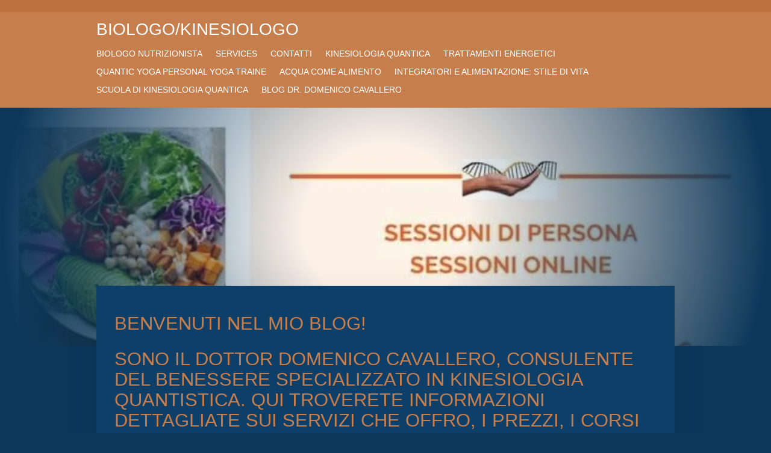

--- FILE ---
content_type: text/html; charset=UTF-8
request_url: https://www.domenicocavallero.it/blog-dr-domenico-cavallero
body_size: 9594
content:
<!DOCTYPE html>
<html lang="it">
    <head>
        <meta http-equiv="Content-Type" content="text/html; charset=utf-8">
        <meta name="viewport" content="width=device-width, initial-scale=1.0, maximum-scale=5.0">
        <meta http-equiv="X-UA-Compatible" content="IE=edge">
        <link rel="canonical" href="https://www.domenicocavallero.it/blog-dr-domenico-cavallero">
        <link rel="sitemap" type="application/xml" href="https://www.domenicocavallero.it/sitemap.xml">
        <meta property="og:title" content="BLOG dr. Domenico Cavallero | Biologo/Kinesiologo">
        <meta property="og:url" content="https://www.domenicocavallero.it/blog-dr-domenico-cavallero">
        <base href="https://www.domenicocavallero.it/">
        <meta name="description" property="og:description" content="">
                <script nonce="a4ae8acabe08fd60f5b2483604366f71">
            
            window.JOUWWEB = window.JOUWWEB || {};
            window.JOUWWEB.application = window.JOUWWEB.application || {};
            window.JOUWWEB.application = {"backends":[{"domain":"jouwweb.nl","freeDomain":"jouwweb.site"},{"domain":"webador.com","freeDomain":"webadorsite.com"},{"domain":"webador.de","freeDomain":"webadorsite.com"},{"domain":"webador.fr","freeDomain":"webadorsite.com"},{"domain":"webador.es","freeDomain":"webadorsite.com"},{"domain":"webador.it","freeDomain":"webadorsite.com"},{"domain":"jouwweb.be","freeDomain":"jouwweb.site"},{"domain":"webador.ie","freeDomain":"webadorsite.com"},{"domain":"webador.co.uk","freeDomain":"webadorsite.com"},{"domain":"webador.at","freeDomain":"webadorsite.com"},{"domain":"webador.be","freeDomain":"webadorsite.com"},{"domain":"webador.ch","freeDomain":"webadorsite.com"},{"domain":"webador.ch","freeDomain":"webadorsite.com"},{"domain":"webador.mx","freeDomain":"webadorsite.com"},{"domain":"webador.com","freeDomain":"webadorsite.com"},{"domain":"webador.dk","freeDomain":"webadorsite.com"},{"domain":"webador.se","freeDomain":"webadorsite.com"},{"domain":"webador.no","freeDomain":"webadorsite.com"},{"domain":"webador.fi","freeDomain":"webadorsite.com"},{"domain":"webador.ca","freeDomain":"webadorsite.com"},{"domain":"webador.ca","freeDomain":"webadorsite.com"},{"domain":"webador.pl","freeDomain":"webadorsite.com"},{"domain":"webador.com.au","freeDomain":"webadorsite.com"},{"domain":"webador.nz","freeDomain":"webadorsite.com"}],"editorLocale":"it-IT","editorTimezone":"Europe\/Rome","editorLanguage":"it","analytics4TrackingId":"G-E6PZPGE4QM","analyticsDimensions":[],"backendDomain":"www.webador.it","backendShortDomain":"webador.it","backendKey":"webador-it","freeWebsiteDomain":"webadorsite.com","noSsl":false,"build":{"reference":"634afd3"},"linkHostnames":["www.jouwweb.nl","www.webador.com","www.webador.de","www.webador.fr","www.webador.es","www.webador.it","www.jouwweb.be","www.webador.ie","www.webador.co.uk","www.webador.at","www.webador.be","www.webador.ch","fr.webador.ch","www.webador.mx","es.webador.com","www.webador.dk","www.webador.se","www.webador.no","www.webador.fi","www.webador.ca","fr.webador.ca","www.webador.pl","www.webador.com.au","www.webador.nz"],"assetsUrl":"https:\/\/assets.jwwb.nl","loginUrl":"https:\/\/www.webador.it\/login","publishUrl":"https:\/\/www.webador.it\/v2\/website\/4343122\/publish-proxy","adminUserOrIp":false,"pricing":{"plans":{"lite":{"amount":"700","currency":"EUR"},"pro":{"amount":"1200","currency":"EUR"},"business":{"amount":"2400","currency":"EUR"}},"yearlyDiscount":{"price":{"amount":"600","currency":"EUR"},"ratio":0.05,"percent":"5%","discountPrice":{"amount":"600","currency":"EUR"},"termPricePerMonth":{"amount":"1050","currency":"EUR"},"termPricePerYear":{"amount":"12000","currency":"EUR"}}},"hcUrl":{"add-product-variants":"https:\/\/help.webador.com\/hc\/it\/articles\/29426751649809","basic-vs-advanced-shipping":"https:\/\/help.webador.com\/hc\/it\/articles\/29426731685777","html-in-head":"https:\/\/help.webador.com\/hc\/it\/articles\/29426689990033","link-domain-name":"https:\/\/help.webador.com\/hc\/it\/articles\/29426688803345","optimize-for-mobile":"https:\/\/help.webador.com\/hc\/it\/articles\/29426707033617","seo":"https:\/\/help.webador.com\/hc\/it\/categories\/29387178511377","transfer-domain-name":"https:\/\/help.webador.com\/hc\/it\/articles\/29426715688209","website-not-secure":"https:\/\/help.webador.com\/hc\/it\/articles\/29426706659729"}};
            window.JOUWWEB.brand = {"type":"webador","name":"Webador","domain":"Webador.it","supportEmail":"assistenza@webador.it"};
                    
                window.JOUWWEB = window.JOUWWEB || {};
                window.JOUWWEB.websiteRendering = {"locale":"it-IT","timezone":"Europe\/Rome","routes":{"api\/upload\/product-field":"\/_api\/upload\/product-field","checkout\/cart":"\/cart","payment":"\/complete-order\/:publicOrderId","payment\/forward":"\/complete-order\/:publicOrderId\/forward","public-order":"\/order\/:publicOrderId","checkout\/authorize":"\/cart\/authorize\/:gateway","wishlist":"\/wishlist"}};
                                                    window.JOUWWEB.website = {"id":4343122,"locale":"it-IT","enabled":true,"title":"Biologo\/Kinesiologo","hasTitle":true,"roleOfLoggedInUser":null,"ownerLocale":"it-IT","plan":"pro","freeWebsiteDomain":"webadorsite.com","backendKey":"webador-it","currency":"EUR","defaultLocale":"it-IT","url":"https:\/\/www.domenicocavallero.it\/","homepageSegmentId":17955847,"category":"website","isOffline":false,"isPublished":true,"locales":["it-IT"],"allowed":{"ads":false,"credits":true,"externalLinks":true,"slideshow":true,"customDefaultSlideshow":true,"hostedAlbums":true,"moderators":true,"mailboxQuota":1,"statisticsVisitors":true,"statisticsDetailed":true,"statisticsMonths":1,"favicon":true,"password":true,"freeDomains":1,"freeMailAccounts":1,"canUseLanguages":false,"fileUpload":true,"legacyFontSize":false,"webshop":true,"products":10,"imageText":false,"search":true,"audioUpload":true,"videoUpload":0,"allowDangerousForms":false,"allowHtmlCode":true,"mobileBar":true,"sidebar":false,"poll":false,"allowCustomForms":true,"allowBusinessListing":true,"allowCustomAnalytics":true,"allowAccountingLink":true,"digitalProducts":false,"sitemapElement":false},"mobileBar":{"enabled":false,"theme":"accent","email":{"active":true},"location":{"active":true},"phone":{"active":true},"whatsapp":{"active":false},"social":{"active":false,"network":"facebook"}},"webshop":{"enabled":false,"currency":"EUR","taxEnabled":false,"taxInclusive":true,"vatDisclaimerVisible":false,"orderNotice":null,"orderConfirmation":null,"freeShipping":false,"freeShippingAmount":"0.00","shippingDisclaimerVisible":false,"pickupAllowed":false,"couponAllowed":false,"detailsPageAvailable":true,"socialMediaVisible":false,"termsPage":null,"termsPageUrl":null,"extraTerms":null,"pricingVisible":true,"orderButtonVisible":true,"shippingAdvanced":false,"shippingAdvancedBackEnd":false,"soldOutVisible":true,"backInStockNotificationEnabled":true,"canAddProducts":true,"nextOrderNumber":1,"allowedServicePoints":[],"sendcloudConfigured":false,"sendcloudFallbackPublicKey":"a3d50033a59b4a598f1d7ce7e72aafdf","taxExemptionAllowed":true,"invoiceComment":null,"emptyCartVisible":true,"minimumOrderPrice":null,"productNumbersEnabled":false,"wishlistEnabled":true,"hideTaxOnCart":false},"isTreatedAsWebshop":false};                            window.JOUWWEB.cart = {"products":[],"coupon":null,"shippingCountryCode":null,"shippingChoice":null,"breakdown":[]};                            window.JOUWWEB.scripts = ["website-rendering\/slideshow"];                        window.parent.JOUWWEB.colorPalette = window.JOUWWEB.colorPalette;
        </script>
                <title>BLOG dr. Domenico Cavallero | Biologo/Kinesiologo</title>
                                                                            <meta property="og:image" content="https&#x3A;&#x2F;&#x2F;primary.jwwb.nl&#x2F;unsplash&#x2F;UNRW1dD2xjI.jpg&#x3F;enable-io&#x3D;true&amp;enable&#x3D;upscale&amp;fit&#x3D;bounds&amp;width&#x3D;1200">
                    <meta property="og:image" content="https&#x3A;&#x2F;&#x2F;primary.jwwb.nl&#x2F;unsplash&#x2F;jPaONHz50BQ.jpg&#x3F;enable-io&#x3D;true&amp;enable&#x3D;upscale&amp;fit&#x3D;bounds&amp;width&#x3D;1200">
                    <meta property="og:image" content="https&#x3A;&#x2F;&#x2F;primary.jwwb.nl&#x2F;unsplash&#x2F;UNRW1dD2xjI.jpg&#x3F;enable-io&#x3D;true&amp;enable&#x3D;upscale&amp;fit&#x3D;bounds&amp;width&#x3D;1200">
                    <meta property="og:image" content="https&#x3A;&#x2F;&#x2F;primary.jwwb.nl&#x2F;public&#x2F;m&#x2F;v&#x2F;s&#x2F;temp-ybzlokdiubuwbskmwpav&#x2F;10344926_10152423541309084_978065589_n-high.jpg">
                    <meta property="og:image" content="https&#x3A;&#x2F;&#x2F;primary.jwwb.nl&#x2F;unsplash&#x2F;jzBb6aRuFzw.jpg&#x3F;enable-io&#x3D;true&amp;enable&#x3D;upscale&amp;fit&#x3D;bounds&amp;width&#x3D;1200">
                    <meta property="og:image" content="https&#x3A;&#x2F;&#x2F;primary.jwwb.nl&#x2F;public&#x2F;m&#x2F;v&#x2F;s&#x2F;temp-ybzlokdiubuwbskmwpav&#x2F;md1qdh&#x2F;tabella_acido_basico1-1.jpg">
                    <meta property="og:image" content="https&#x3A;&#x2F;&#x2F;primary.jwwb.nl&#x2F;public&#x2F;m&#x2F;v&#x2F;s&#x2F;temp-ybzlokdiubuwbskmwpav&#x2F;20240719_223318-high.jpg&#x3F;enable-io&#x3D;true&amp;enable&#x3D;upscale&amp;fit&#x3D;bounds&amp;width&#x3D;1200">
                    <meta property="og:image" content="https&#x3A;&#x2F;&#x2F;primary.jwwb.nl&#x2F;public&#x2F;m&#x2F;v&#x2F;s&#x2F;temp-ybzlokdiubuwbskmwpav&#x2F;20240930_183439-high.jpg&#x3F;enable-io&#x3D;true&amp;enable&#x3D;upscale&amp;fit&#x3D;bounds&amp;width&#x3D;1200">
                                    <meta name="twitter:card" content="summary_large_image">
                        <meta property="twitter:image" content="https&#x3A;&#x2F;&#x2F;primary.jwwb.nl&#x2F;unsplash&#x2F;UNRW1dD2xjI.jpg&#x3F;enable-io&#x3D;true&amp;enable&#x3D;upscale&amp;fit&#x3D;bounds&amp;width&#x3D;1200">
                                                    <script src="https://plausible.io/js/script.manual.js" nonce="a4ae8acabe08fd60f5b2483604366f71" data-turbo-track="reload" defer data-domain="shard22.jouwweb.nl"></script>
<script src="https://assets.jwwb.nl/assets/build/website-rendering/it-IT.js?bust=4a17973363e6d280889d" nonce="a4ae8acabe08fd60f5b2483604366f71" data-turbo-track="reload" defer></script>
<script src="https://assets.jwwb.nl/assets/website-rendering/runtime.4835e39f538d0d17d46f.js?bust=e90f0e79d8291a81b415" nonce="a4ae8acabe08fd60f5b2483604366f71" data-turbo-track="reload" defer></script>
<script src="https://assets.jwwb.nl/assets/website-rendering/812.881ee67943804724d5af.js?bust=78ab7ad7d6392c42d317" nonce="a4ae8acabe08fd60f5b2483604366f71" data-turbo-track="reload" defer></script>
<script src="https://assets.jwwb.nl/assets/website-rendering/main.a9a7b35cd7f79178d360.js?bust=90b25e3a7431c9c7ef1c" nonce="a4ae8acabe08fd60f5b2483604366f71" data-turbo-track="reload" defer></script>
<link rel="preload" href="https://assets.jwwb.nl/assets/website-rendering/styles.c7a2b441bf8d633a2752.css?bust=45105d711e9f45e864c3" as="style">
<link rel="preload" href="https://assets.jwwb.nl/assets/website-rendering/fonts/icons-website-rendering/font/website-rendering.woff2?bust=bd2797014f9452dadc8e" as="font" crossorigin>
<link rel="stylesheet" type="text/css" href="https://assets.jwwb.nl/assets/website-rendering/styles.c7a2b441bf8d633a2752.css?bust=45105d711e9f45e864c3" nonce="a4ae8acabe08fd60f5b2483604366f71" data-turbo-track="dynamic">
<link rel="preconnect" href="https://assets.jwwb.nl">
<link rel="stylesheet" type="text/css" href="https://primary.jwwb.nl/public/m/v/s/temp-ybzlokdiubuwbskmwpav/style.css?bust=1768829380" nonce="a4ae8acabe08fd60f5b2483604366f71" data-turbo-track="dynamic">    </head>
    <body
        id="top"
        class="jw-is-slideshow jw-header-is-text jw-is-segment-page jw-is-frontend jw-is-no-sidebar jw-is-no-messagebar jw-is-no-touch-device jw-is-no-mobile"
                                    data-jouwweb-page="20411269"
                                                data-jouwweb-segment-id="20411269"
                                                data-jouwweb-segment-type="page"
                                                data-template-threshold="960"
                                                data-template-name="manicure&#x7C;variation_2"
                            itemscope
        itemtype="https://schema.org/WebPage"
    >
                                    <meta itemprop="url" content="https://www.domenicocavallero.it/blog-dr-domenico-cavallero">
        <a href="#main-content" class="jw-skip-link">
            Vai al contenuto principale        </a>
        <div class="jw-background"></div>
        <div class="jw-body">
            <div class="jw-mobile-menu jw-mobile-is-text js-mobile-menu">
            <span class="jw-mobile-menu__button jw-mobile-menu__button--dummy"></span>        <div class="jw-mobile-header jw-mobile-header--text">
        <a            class="jw-mobile-header-content"
                            href="/"
                        >
                                        <div class="jw-mobile-text">
                    Biologo/Kinesiologo                </div>
                    </a>
    </div>

    
            <button
            type="button"
            class="jw-mobile-menu__button jw-mobile-toggle"
            aria-label="Pulsante Menu"
        >
            <span class="jw-icon-burger"></span>
        </button>
    </div>
            <header class="header">
    <div class="header-top"></div>
    <div class="inner jw-menu-collapse js-topbar-content-container">
        <div class="jw-header-logo">
        <div
    class="jw-header jw-header-title-container jw-header-text jw-header-text-toggle"
    data-stylable="true"
>
    <a        id="jw-header-title"
        class="jw-header-title"
                    href="/"
            >
        Biologo/Kinesiologo    </a>
</div>
</div>
        <nav class="menu jw-menu-copy">
            <ul
    id="jw-menu"
    class="jw-menu jw-menu-horizontal"
            >
            <li
    class="jw-menu-item"
>
        <a        class="jw-menu-link"
        href="/"                                            data-page-link-id="17955847"
                            >
                <span class="">
            Biologo Nutrizionista        </span>
            </a>
                </li>
            <li
    class="jw-menu-item"
>
        <a        class="jw-menu-link"
        href="/services"                                            data-page-link-id="17955848"
                            >
                <span class="">
            services        </span>
            </a>
                </li>
            <li
    class="jw-menu-item"
>
        <a        class="jw-menu-link"
        href="/contatti"                                            data-page-link-id="17955849"
                            >
                <span class="">
            Contatti        </span>
            </a>
                </li>
            <li
    class="jw-menu-item"
>
        <a        class="jw-menu-link"
        href="/kinesiologia-quantica"                                            data-page-link-id="17982793"
                            >
                <span class="">
            Kinesiologia Quantica        </span>
            </a>
                </li>
            <li
    class="jw-menu-item"
>
        <a        class="jw-menu-link"
        href="/trattamenti-energetici"                                            data-page-link-id="18003145"
                            >
                <span class="">
            Trattamenti Energetici        </span>
            </a>
                </li>
            <li
    class="jw-menu-item"
>
        <a        class="jw-menu-link"
        href="/quantic-yoga-personal-yoga-traine"                                            data-page-link-id="18019537"
                            >
                <span class="">
            Quantic Yoga Personal Yoga Traine        </span>
            </a>
                </li>
            <li
    class="jw-menu-item"
>
        <a        class="jw-menu-link"
        href="/acqua-come-alimento"                                            data-page-link-id="18906576"
                            >
                <span class="">
            Acqua come Alimento        </span>
            </a>
                </li>
            <li
    class="jw-menu-item"
>
        <a        class="jw-menu-link"
        href="/integratori-e-alimentazione-stile-di-vita"                                            data-page-link-id="18908209"
                            >
                <span class="">
            Integratori e Alimentazione: Stile di Vita        </span>
            </a>
                </li>
            <li
    class="jw-menu-item"
>
        <a        class="jw-menu-link"
        href="/scuola-di-kinesiologia-quantica"                                            data-page-link-id="18980872"
                            >
                <span class="">
            Scuola di Kinesiologia Quantica        </span>
            </a>
                </li>
            <li
    class="jw-menu-item"
>
        <a        class="jw-menu-link"
        href="/blog-dr-domenico-cavallero-1"                                            data-page-link-id="20706312"
                            >
                <span class="">
            Blog Dr. Domenico Cavallero        </span>
            </a>
                </li>
    
    </ul>

    <script nonce="a4ae8acabe08fd60f5b2483604366f71" id="jw-mobile-menu-template" type="text/template">
        <ul id="jw-menu" class="jw-menu jw-menu-horizontal">
                            <li
    class="jw-menu-item"
>
        <a        class="jw-menu-link"
        href="/"                                            data-page-link-id="17955847"
                            >
                <span class="">
            Biologo Nutrizionista        </span>
            </a>
                </li>
                            <li
    class="jw-menu-item"
>
        <a        class="jw-menu-link"
        href="/services"                                            data-page-link-id="17955848"
                            >
                <span class="">
            services        </span>
            </a>
                </li>
                            <li
    class="jw-menu-item"
>
        <a        class="jw-menu-link"
        href="/contatti"                                            data-page-link-id="17955849"
                            >
                <span class="">
            Contatti        </span>
            </a>
                </li>
                            <li
    class="jw-menu-item"
>
        <a        class="jw-menu-link"
        href="/kinesiologia-quantica"                                            data-page-link-id="17982793"
                            >
                <span class="">
            Kinesiologia Quantica        </span>
            </a>
                </li>
                            <li
    class="jw-menu-item"
>
        <a        class="jw-menu-link"
        href="/trattamenti-energetici"                                            data-page-link-id="18003145"
                            >
                <span class="">
            Trattamenti Energetici        </span>
            </a>
                </li>
                            <li
    class="jw-menu-item"
>
        <a        class="jw-menu-link"
        href="/quantic-yoga-personal-yoga-traine"                                            data-page-link-id="18019537"
                            >
                <span class="">
            Quantic Yoga Personal Yoga Traine        </span>
            </a>
                </li>
                            <li
    class="jw-menu-item"
>
        <a        class="jw-menu-link"
        href="/acqua-come-alimento"                                            data-page-link-id="18906576"
                            >
                <span class="">
            Acqua come Alimento        </span>
            </a>
                </li>
                            <li
    class="jw-menu-item"
>
        <a        class="jw-menu-link"
        href="/integratori-e-alimentazione-stile-di-vita"                                            data-page-link-id="18908209"
                            >
                <span class="">
            Integratori e Alimentazione: Stile di Vita        </span>
            </a>
                </li>
                            <li
    class="jw-menu-item"
>
        <a        class="jw-menu-link"
        href="/scuola-di-kinesiologia-quantica"                                            data-page-link-id="18980872"
                            >
                <span class="">
            Scuola di Kinesiologia Quantica        </span>
            </a>
                </li>
                            <li
    class="jw-menu-item"
>
        <a        class="jw-menu-link"
        href="/blog-dr-domenico-cavallero-1"                                            data-page-link-id="20706312"
                            >
                <span class="">
            Blog Dr. Domenico Cavallero        </span>
            </a>
                </li>
            
                    </ul>
    </script>
        </nav>
    </div>
</header>
<div class="wrapper">
    <div
    id="jw-slideshow"
    class="jw-slideshow jw-slideshow-toggle banner-sm"
    data-pause="7000"
    data-autoplay="1"
    data-transition="horizontal"
    data-ratio="0.33"
>
                    <div class="bx-wrapper"><div class="bx-viewport">
        <ul>
                    <li class="jw-slideshow-slide">
    <div data-key="0" data-text="" data-subtext="" data-buttontext="" data-buttontarget="_self" data-backdrop="0" data-layout="no-text" style="background-position: 0% 0%; background-image: url(&#039;https://primary.jwwb.nl/public/m/v/s/temp-ybzlokdiubuwbskmwpav/facebook_1693830900444_7104441721056017848-1.jpg?enable-io=true&amp;enable=upscale&amp;crop=720%2C238%2Cx0%2Cy0%2Csafe&#039;);" data-background-position-x="0" data-background-position-y="0" class="jw-slideshow-slide-content jw-slideshow-slide-content--display-cover jw-slideshow-slide-content--no-backdrop ">                                    <div class="jw-slideshow-slide-content-height-enforcer-wrapper">
                <div
                    class="jw-slideshow-slide-content-height-enforcer"
                    style="padding-bottom: 33%;"
                >
                </div>
            </div>
                <div class="bx-caption-wrapper jw-slideshow-slide-align-center">
            <div class="bx-caption">
                <div class="jw-slideshow-title"></div>
                                            </div>
        </div>
    </div>
</li>

            </ul>
            </div></div>
        <div class="jw-slideshow__scroll-arrow">
        <i class="website-rendering-icon-down-open-big"></i>
    </div>
    <style>
                @media screen and (min-width: 1200px) {
            .jw-slideshow-slide-content-height-enforcer-wrapper {
                max-height: 396px !important;
            }
        }
            </style>
</div>

    <div class="main-content inner">
            
<main id="main-content" class="block-content">
    <div data-section-name="content" class="jw-section jw-section-content jw-responsive">
        <div
    id="jw-element-307669563"
    data-jw-element-id="307669563"
        class="jw-tree-node jw-element jw-strip-root jw-tree-container jw-responsive jw-node-is-first-child jw-node-is-last-child"
>
    <div
    id="jw-element-362532180"
    data-jw-element-id="362532180"
        class="jw-tree-node jw-element jw-strip jw-tree-container jw-responsive jw-strip--default jw-strip--style-color jw-strip--color-default jw-strip--padding-both jw-node-is-first-child jw-strip--primary jw-node-is-last-child"
>
    <div class="jw-strip__content-container"><div class="jw-strip__content jw-responsive">
                    <div
    id="jw-element-307672376"
    data-jw-element-id="307672376"
        class="jw-tree-node jw-element jw-image-text jw-node-is-first-child"
>
    <div class="jw-element-imagetext-text">
            <h1 style="text-align: left;" class="jw-heading-130">Benvenuti nel mio blog!</h1>    </div>
</div><div
    id="jw-element-307672377"
    data-jw-element-id="307672377"
        class="jw-tree-node jw-element jw-image-text"
>
    <div class="jw-element-imagetext-text">
            <h1 style="text-align: left;" class="jw-heading-130">Sono il dottor Domenico Cavallero, consulente del benessere specializzato in Kinesiologia Quantistica. Qui troverete informazioni dettagliate sui servizi che offro, i prezzi, i corsi disponibili e i contatti per prenotazioni e acquisti di prodotti.</h1>    </div>
</div><div
    id="jw-element-307672378"
    data-jw-element-id="307672378"
        class="jw-tree-node jw-element jw-separator"
>
    <div class="jw-element-separator-padding">
    <hr
        class="jw-element-separator jw-element-separator--thin jw-element-separator--solid"
        style="--jw-element-separator__margin&#x3A;&#x20;2.0000em"
    />
</div>
</div><div
    id="jw-element-307672379"
    data-jw-element-id="307672379"
        class="jw-tree-node jw-element jw-image-text"
>
    <div class="jw-element-imagetext-text">
            <h2 style="text-align: center;" class="jw-heading-100">Servizi</h2>    </div>
</div><div
    id="jw-element-307672380"
    data-jw-element-id="307672380"
        class="jw-tree-node jw-element jw-columns jw-tree-container jw-responsive jw-tree-horizontal jw-columns--mode-flex"
>
    <div
    id="jw-element-307672381"
    data-jw-element-id="307672381"
            style="width: 33.333333333333%"
        class="jw-tree-node jw-element jw-column jw-tree-container jw-responsive jw-node-is-first-child"
>
    <div
    id="jw-element-307672382"
    data-jw-element-id="307672382"
        class="jw-tree-node jw-element jw-image jw-node-is-first-child"
>
    <div
    class="jw-intent jw-element-image jw-element-content jw-element-image-is-left jw-element-image--full-width-to-640"
            style="width: 1920px;"
    >
            
        
                <picture
            class="jw-element-image__image-wrapper jw-image-is-square jw-intrinsic"
            style="padding-top: 100%;"
        >
                                            <img class="jw-element-image__image jw-intrinsic__item" style="--jw-element-image--pan-x: 0.5; --jw-element-image--pan-y: 0.5;" alt="" src="https://primary.jwwb.nl/unsplash/UNRW1dD2xjI.jpg?enable-io=true&amp;enable=upscale&amp;crop=1%3A1&amp;width=800" srcset="https://primary.jwwb.nl/unsplash/UNRW1dD2xjI.jpg?enable-io=true&amp;crop=1%3A1&amp;width=96 96w, https://primary.jwwb.nl/unsplash/UNRW1dD2xjI.jpg?enable-io=true&amp;crop=1%3A1&amp;width=147 147w, https://primary.jwwb.nl/unsplash/UNRW1dD2xjI.jpg?enable-io=true&amp;crop=1%3A1&amp;width=226 226w, https://primary.jwwb.nl/unsplash/UNRW1dD2xjI.jpg?enable-io=true&amp;crop=1%3A1&amp;width=347 347w, https://primary.jwwb.nl/unsplash/UNRW1dD2xjI.jpg?enable-io=true&amp;crop=1%3A1&amp;width=532 532w, https://primary.jwwb.nl/unsplash/UNRW1dD2xjI.jpg?enable-io=true&amp;crop=1%3A1&amp;width=816 816w, https://primary.jwwb.nl/unsplash/UNRW1dD2xjI.jpg?enable-io=true&amp;crop=1%3A1&amp;width=1252 1252w, https://primary.jwwb.nl/unsplash/UNRW1dD2xjI.jpg?enable-io=true&amp;crop=1%3A1&amp;width=1920 1920w" sizes="auto, min(100vw, 1200px), 100vw" loading="lazy" width="800" height="800">                    </picture>

            </div>
</div><div
    id="jw-element-307672383"
    data-jw-element-id="307672383"
        class="jw-tree-node jw-element jw-image-text"
>
    <div class="jw-element-imagetext-text">
            <h2 style="text-align: left;" class="jw-heading-85">Pranoterapia</h2>    </div>
</div><div
    id="jw-element-307672384"
    data-jw-element-id="307672384"
        class="jw-tree-node jw-element jw-image-text"
>
    <div class="jw-element-imagetext-text">
            <p style="text-align: left;">Trattamento di pranoterapia a 70 Euro a sessione. Contattatemi per prenotare.</p>    </div>
</div><div
    id="jw-element-307672385"
    data-jw-element-id="307672385"
        class="jw-tree-node jw-element jw-button jw-node-is-last-child"
>
    <div class="jw-btn-container&#x20;jw-btn-is-left">
            <a
                                                class="jw-element-content&#x20;jw-btn&#x20;jw-btn--size-large&#x20;jw-btn--style-flat&#x20;jw-btn--roundness-square&#x20;jw-btn--icon-position-start"
            style=""
        >
                        <span class="jw-btn-caption">
                Prenota ora            </span>
        </a>
    </div>
</div></div><div
    id="jw-element-307672386"
    data-jw-element-id="307672386"
            style="width: 33.333333333333%"
        class="jw-tree-node jw-element jw-column jw-tree-container jw-responsive"
>
    <div
    id="jw-element-307672387"
    data-jw-element-id="307672387"
        class="jw-tree-node jw-element jw-image jw-node-is-first-child"
>
    <div
    class="jw-intent jw-element-image jw-element-content jw-element-image-is-left jw-element-image--full-width-to-640"
            style="width: 1920px;"
    >
            
        
                <picture
            class="jw-element-image__image-wrapper jw-image-is-square jw-intrinsic"
            style="padding-top: 100%;"
        >
                                            <img class="jw-element-image__image jw-intrinsic__item" style="--jw-element-image--pan-x: 0.5; --jw-element-image--pan-y: 0.5;" alt="" src="https://primary.jwwb.nl/unsplash/jPaONHz50BQ.jpg?enable-io=true&amp;enable=upscale&amp;crop=1%3A1&amp;width=800" srcset="https://primary.jwwb.nl/unsplash/jPaONHz50BQ.jpg?enable-io=true&amp;crop=1%3A1&amp;width=96 96w, https://primary.jwwb.nl/unsplash/jPaONHz50BQ.jpg?enable-io=true&amp;crop=1%3A1&amp;width=147 147w, https://primary.jwwb.nl/unsplash/jPaONHz50BQ.jpg?enable-io=true&amp;crop=1%3A1&amp;width=226 226w, https://primary.jwwb.nl/unsplash/jPaONHz50BQ.jpg?enable-io=true&amp;crop=1%3A1&amp;width=347 347w, https://primary.jwwb.nl/unsplash/jPaONHz50BQ.jpg?enable-io=true&amp;crop=1%3A1&amp;width=532 532w, https://primary.jwwb.nl/unsplash/jPaONHz50BQ.jpg?enable-io=true&amp;crop=1%3A1&amp;width=816 816w, https://primary.jwwb.nl/unsplash/jPaONHz50BQ.jpg?enable-io=true&amp;crop=1%3A1&amp;width=1252 1252w, https://primary.jwwb.nl/unsplash/jPaONHz50BQ.jpg?enable-io=true&amp;crop=1%3A1&amp;width=1920 1920w" sizes="auto, min(100vw, 1200px), 100vw" loading="lazy" width="800" height="800">                    </picture>

            </div>
</div><div
    id="jw-element-307672388"
    data-jw-element-id="307672388"
        class="jw-tree-node jw-element jw-image-text"
>
    <div class="jw-element-imagetext-text">
            <h2 style="text-align: left;" class="jw-heading-85">Riflessologia Plantare Emozionale</h2>    </div>
</div><div
    id="jw-element-307672389"
    data-jw-element-id="307672389"
        class="jw-tree-node jw-element jw-image-text"
>
    <div class="jw-element-imagetext-text">
            <p style="text-align: left;">Trattamento di riflessologia a 50 Euro a sessione. Contattatemi per prenotare.</p>    </div>
</div><div
    id="jw-element-307672390"
    data-jw-element-id="307672390"
        class="jw-tree-node jw-element jw-button jw-node-is-last-child"
>
    <div class="jw-btn-container&#x20;jw-btn-is-left">
            <a
                                                class="jw-element-content&#x20;jw-btn&#x20;jw-btn--size-large&#x20;jw-btn--style-flat&#x20;jw-btn--roundness-square&#x20;jw-btn--icon-position-start"
            style=""
        >
                        <span class="jw-btn-caption">
                Prenota ora            </span>
        </a>
    </div>
</div></div><div
    id="jw-element-307672391"
    data-jw-element-id="307672391"
            style="width: 33.333333333333%"
        class="jw-tree-node jw-element jw-column jw-tree-container jw-responsive jw-node-is-last-child"
>
    <div
    id="jw-element-307672392"
    data-jw-element-id="307672392"
        class="jw-tree-node jw-element jw-image jw-node-is-first-child"
>
    <div
    class="jw-intent jw-element-image jw-element-content jw-element-image-is-left jw-element-image--full-width-to-640"
            style="width: 1920px;"
    >
            
        
                <picture
            class="jw-element-image__image-wrapper jw-image-is-square jw-intrinsic"
            style="padding-top: 100%;"
        >
                                            <img class="jw-element-image__image jw-intrinsic__item" style="--jw-element-image--pan-x: 0.5; --jw-element-image--pan-y: 0.5;" alt="" src="https://primary.jwwb.nl/unsplash/UNRW1dD2xjI.jpg?enable-io=true&amp;enable=upscale&amp;crop=1%3A1&amp;width=800" srcset="https://primary.jwwb.nl/unsplash/UNRW1dD2xjI.jpg?enable-io=true&amp;crop=1%3A1&amp;width=96 96w, https://primary.jwwb.nl/unsplash/UNRW1dD2xjI.jpg?enable-io=true&amp;crop=1%3A1&amp;width=147 147w, https://primary.jwwb.nl/unsplash/UNRW1dD2xjI.jpg?enable-io=true&amp;crop=1%3A1&amp;width=226 226w, https://primary.jwwb.nl/unsplash/UNRW1dD2xjI.jpg?enable-io=true&amp;crop=1%3A1&amp;width=347 347w, https://primary.jwwb.nl/unsplash/UNRW1dD2xjI.jpg?enable-io=true&amp;crop=1%3A1&amp;width=532 532w, https://primary.jwwb.nl/unsplash/UNRW1dD2xjI.jpg?enable-io=true&amp;crop=1%3A1&amp;width=816 816w, https://primary.jwwb.nl/unsplash/UNRW1dD2xjI.jpg?enable-io=true&amp;crop=1%3A1&amp;width=1252 1252w, https://primary.jwwb.nl/unsplash/UNRW1dD2xjI.jpg?enable-io=true&amp;crop=1%3A1&amp;width=1920 1920w" sizes="auto, min(100vw, 1200px), 100vw" loading="lazy" width="800" height="800">                    </picture>

            </div>
</div><div
    id="jw-element-307672393"
    data-jw-element-id="307672393"
        class="jw-tree-node jw-element jw-image-text"
>
    <div class="jw-element-imagetext-text">
            <h2 style="text-align: left;" class="jw-heading-85">Craniosacrale Bioenergetica</h2>    </div>
</div><div
    id="jw-element-307672394"
    data-jw-element-id="307672394"
        class="jw-tree-node jw-element jw-image-text"
>
    <div class="jw-element-imagetext-text">
            <p style="text-align: left;">Trattamento craniosacrale a 50 Euro a sessione. Contattatemi per prenotare.</p>    </div>
</div><div
    id="jw-element-307672395"
    data-jw-element-id="307672395"
        class="jw-tree-node jw-element jw-button jw-node-is-last-child"
>
    <div class="jw-btn-container&#x20;jw-btn-is-left">
            <a
                                                class="jw-element-content&#x20;jw-btn&#x20;jw-btn--size-large&#x20;jw-btn--style-flat&#x20;jw-btn--roundness-square&#x20;jw-btn--icon-position-start"
            style=""
        >
                        <span class="jw-btn-caption">
                Prenota ora            </span>
        </a>
    </div>
</div></div></div><div
    id="jw-element-307672396"
    data-jw-element-id="307672396"
        class="jw-tree-node jw-element jw-separator"
>
    <div class="jw-element-separator-padding">
    <hr
        class="jw-element-separator jw-element-separator--thin jw-element-separator--solid"
        style="--jw-element-separator__margin&#x3A;&#x20;2.0000em"
    />
</div>
</div><div
    id="jw-element-307672397"
    data-jw-element-id="307672397"
        class="jw-tree-node jw-element jw-image-text"
>
    <div class="jw-element-imagetext-text">
            <h2 style="text-align: center;" class="jw-heading-100">Prodotti</h2>    </div>
</div><div
    id="jw-element-307672398"
    data-jw-element-id="307672398"
        class="jw-tree-node jw-element jw-columns jw-tree-container jw-responsive jw-tree-horizontal jw-columns--mode-flex"
>
    <div
    id="jw-element-307672400"
    data-jw-element-id="307672400"
            style="width: 50%"
        class="jw-tree-node jw-element jw-column jw-tree-container jw-responsive jw-node-is-first-child"
>
    <div
    id="jw-element-307672401"
    data-jw-element-id="307672401"
        class="jw-tree-node jw-element jw-image jw-node-is-first-child"
>
    <div
    class="jw-intent jw-element-image jw-element-content jw-element-image-is-left"
            style="width: 381px;"
    >
            
        
                <picture
            class="jw-element-image__image-wrapper jw-image-is-square jw-intrinsic"
            style="padding-top: 141.7323%;"
        >
                                            <img class="jw-element-image__image jw-intrinsic__item" style="--jw-element-image--pan-x: 0.5; --jw-element-image--pan-y: 0.5;" alt="" src="https://primary.jwwb.nl/public/m/v/s/temp-ybzlokdiubuwbskmwpav/10344926_10152423541309084_978065589_n-standard.jpg" srcset="https://primary.jwwb.nl/public/m/v/s/temp-ybzlokdiubuwbskmwpav/10344926_10152423541309084_978065589_n-high.jpg?enable-io=true&amp;width=96 96w, https://primary.jwwb.nl/public/m/v/s/temp-ybzlokdiubuwbskmwpav/10344926_10152423541309084_978065589_n-high.jpg?enable-io=true&amp;width=147 147w, https://primary.jwwb.nl/public/m/v/s/temp-ybzlokdiubuwbskmwpav/10344926_10152423541309084_978065589_n-high.jpg?enable-io=true&amp;width=226 226w, https://primary.jwwb.nl/public/m/v/s/temp-ybzlokdiubuwbskmwpav/10344926_10152423541309084_978065589_n-high.jpg?enable-io=true&amp;width=347 347w, https://primary.jwwb.nl/public/m/v/s/temp-ybzlokdiubuwbskmwpav/10344926_10152423541309084_978065589_n-high.jpg?enable-io=true&amp;width=532 532w, https://primary.jwwb.nl/public/m/v/s/temp-ybzlokdiubuwbskmwpav/10344926_10152423541309084_978065589_n-high.jpg?enable-io=true&amp;width=816 816w, https://primary.jwwb.nl/public/m/v/s/temp-ybzlokdiubuwbskmwpav/10344926_10152423541309084_978065589_n-high.jpg?enable-io=true&amp;width=1252 1252w, https://primary.jwwb.nl/public/m/v/s/temp-ybzlokdiubuwbskmwpav/10344926_10152423541309084_978065589_n-high.jpg?enable-io=true&amp;width=1920 1920w" sizes="auto, min(100vw, 381px), 100vw" loading="lazy" width="381" height="540">                    </picture>

            </div>
</div><div
    id="jw-element-307672402"
    data-jw-element-id="307672402"
        class="jw-tree-node jw-element jw-image-text"
>
    <div class="jw-element-imagetext-text">
            <p style="text-align: left;">Acqua alcalina disponibile per l'acquisto. Contattatemi per maggiori informazioni.</p>    </div>
</div><div
    id="jw-element-307672403"
    data-jw-element-id="307672403"
        class="jw-tree-node jw-element jw-button jw-node-is-last-child"
>
    <div class="jw-btn-container&#x20;jw-btn-is-left">
            <a
                                                class="jw-element-content&#x20;jw-btn&#x20;jw-btn--size-large&#x20;jw-btn--style-flat&#x20;jw-btn--roundness-square&#x20;jw-btn--icon-position-start"
            style=""
        >
                        <span class="jw-btn-caption">
                Acquista ora            </span>
        </a>
    </div>
</div></div><div
    id="jw-element-307672404"
    data-jw-element-id="307672404"
            style="width: 50%"
        class="jw-tree-node jw-element jw-column jw-tree-container jw-responsive jw-node-is-last-child"
>
    <div
    id="jw-element-307672405"
    data-jw-element-id="307672405"
        class="jw-tree-node jw-element jw-image jw-node-is-first-child"
>
    <div
    class="jw-intent jw-element-image jw-element-content jw-element-image-is-left jw-element-image--full-width-to-640"
            style="width: 1920px;"
    >
            
        
                <picture
            class="jw-element-image__image-wrapper jw-image-is-square jw-intrinsic"
            style="padding-top: 100%;"
        >
                                            <img class="jw-element-image__image jw-intrinsic__item" style="--jw-element-image--pan-x: 0.5; --jw-element-image--pan-y: 0.5;" alt="" src="https://primary.jwwb.nl/unsplash/jzBb6aRuFzw.jpg?enable-io=true&amp;enable=upscale&amp;crop=1%3A1&amp;width=800" srcset="https://primary.jwwb.nl/unsplash/jzBb6aRuFzw.jpg?enable-io=true&amp;crop=1%3A1&amp;width=96 96w, https://primary.jwwb.nl/unsplash/jzBb6aRuFzw.jpg?enable-io=true&amp;crop=1%3A1&amp;width=147 147w, https://primary.jwwb.nl/unsplash/jzBb6aRuFzw.jpg?enable-io=true&amp;crop=1%3A1&amp;width=226 226w, https://primary.jwwb.nl/unsplash/jzBb6aRuFzw.jpg?enable-io=true&amp;crop=1%3A1&amp;width=347 347w, https://primary.jwwb.nl/unsplash/jzBb6aRuFzw.jpg?enable-io=true&amp;crop=1%3A1&amp;width=532 532w, https://primary.jwwb.nl/unsplash/jzBb6aRuFzw.jpg?enable-io=true&amp;crop=1%3A1&amp;width=816 816w, https://primary.jwwb.nl/unsplash/jzBb6aRuFzw.jpg?enable-io=true&amp;crop=1%3A1&amp;width=1252 1252w, https://primary.jwwb.nl/unsplash/jzBb6aRuFzw.jpg?enable-io=true&amp;crop=1%3A1&amp;width=1920 1920w" sizes="auto, min(100vw, 1200px), 100vw" loading="lazy" width="800" height="800">                    </picture>

            </div>
</div><div
    id="jw-element-307672407"
    data-jw-element-id="307672407"
        class="jw-tree-node jw-element jw-image-text"
>
    <div class="jw-element-imagetext-text">
            <p style="text-align: left;">Integratori naturali disponibili per l'acquisto. Contattatemi per maggiori informazioni.</p>    </div>
</div><div
    id="jw-element-307672408"
    data-jw-element-id="307672408"
        class="jw-tree-node jw-element jw-button jw-node-is-last-child"
>
    <div class="jw-btn-container&#x20;jw-btn-is-left">
            <a
                                                class="jw-element-content&#x20;jw-btn&#x20;jw-btn--size-large&#x20;jw-btn--style-flat&#x20;jw-btn--roundness-square&#x20;jw-btn--icon-position-start"
            style=""
        >
                        <span class="jw-btn-caption">
                Acquista ora            </span>
        </a>
    </div>
</div></div></div><div
    id="jw-element-307672409"
    data-jw-element-id="307672409"
        class="jw-tree-node jw-element jw-separator"
>
    <div class="jw-element-separator-padding">
    <hr
        class="jw-element-separator jw-element-separator--thin jw-element-separator--solid"
        style="--jw-element-separator__margin&#x3A;&#x20;2.0000em"
    />
</div>
</div><div
    id="jw-element-307672410"
    data-jw-element-id="307672410"
        class="jw-tree-node jw-element jw-image-text"
>
    <div class="jw-element-imagetext-text">
            <h2 style="text-align: center;" class="jw-heading-100">Corsi</h2>    </div>
</div><div
    id="jw-element-307672411"
    data-jw-element-id="307672411"
        class="jw-tree-node jw-element jw-image-text"
>
    <div class="jw-element-imagetext-text">
            <h1 style="text-align: center;" class="jw-heading-130">Offro corsi di Kinesiologia Quantistica online e in persona. Contattatemi per maggiori informazioni e per prenotare il vostro posto.</h1>    </div>
</div><div
    id="jw-element-307672413"
    data-jw-element-id="307672413"
        class="jw-tree-node jw-element jw-button"
>
    <div class="jw-btn-container&#x20;jw-btn-is-center">
            <a
                                                class="jw-element-content&#x20;jw-btn&#x20;jw-btn--size-large&#x20;jw-btn--style-flat&#x20;jw-btn--roundness-square&#x20;jw-btn--icon-position-start"
            style=""
        >
                        <span class="jw-btn-caption">
                Scopri i corsi            </span>
        </a>
    </div>
</div><div
    id="jw-element-307672414"
    data-jw-element-id="307672414"
        class="jw-tree-node jw-element jw-separator"
>
    <div class="jw-element-separator-padding">
    <hr
        class="jw-element-separator jw-element-separator--thin jw-element-separator--solid"
        style="--jw-element-separator__margin&#x3A;&#x20;2.0000em"
    />
</div>
</div><div
    id="jw-element-307672415"
    data-jw-element-id="307672415"
        class="jw-tree-node jw-element jw-image-text"
>
    <div class="jw-element-imagetext-text">
            <h2 style="text-align: center;" class="jw-heading-100">Vuoi scoprire di più sui miei servizi?</h2>    </div>
</div><div
    id="jw-element-307672416"
    data-jw-element-id="307672416"
        class="jw-tree-node jw-element jw-image-text jw-node-is-last-child"
>
    <div class="jw-element-imagetext-text">
            <h1 style="text-align: center;" class="jw-heading-130">Contattami oggi stesso per prenotare la tua sessione o per acquistare prodotti per il benessere. Sar&ograve; felice di aiutarti!</h1>
<p>&nbsp;</p>
<h2 class="jw-heading-100">Contattami alla mia E- Mail: <a href="mailto:domenicocavallero945@gmail.com">domenicocavallero945@gmail.com</a>&nbsp;e al mio Cellulare: 3282165806</h2>
<p>&nbsp;</p>
<h1 class="jw-heading-130">Grazie Dr. Domenico Cavallero</h1>    </div>
</div></div></div></div></div>            </div>
</main>
                </div>
</div>
<div class="footer-wrap">
    <footer class="block-footer">
    <div
        data-section-name="footer"
        class="jw-section jw-section-footer jw-responsive"
    >
                <div class="jw-strip jw-strip--default jw-strip--style-color jw-strip--primary jw-strip--color-default jw-strip--padding-both"><div class="jw-strip__content-container"><div class="jw-strip__content jw-responsive">            <div
    id="jw-element-268849598"
    data-jw-element-id="268849598"
        class="jw-tree-node jw-element jw-simple-root jw-tree-container jw-responsive jw-node-is-first-child jw-node-is-last-child"
>
    <div
    id="jw-element-368966020"
    data-jw-element-id="368966020"
        class="jw-tree-node jw-element jw-columns jw-tree-container jw-responsive jw-tree-horizontal jw-columns--mode-flex jw-node-is-first-child jw-node-is-last-child"
>
    <div
    id="jw-element-368966021"
    data-jw-element-id="368966021"
            style="width: 33.333333333333%"
        class="jw-tree-node jw-element jw-column jw-tree-container jw-responsive jw-node-is-first-child"
>
    <div
    id="jw-element-283248304"
    data-jw-element-id="283248304"
        class="jw-tree-node jw-element jw-image jw-node-is-first-child jw-node-is-last-child"
>
    <div
    class="jw-intent jw-element-image jw-element-content jw-element-image-is-left"
            style="width: 100%;"
    >
            
        
                <picture
            class="jw-element-image__image-wrapper jw-image-is-square jw-intrinsic"
            style="padding-top: 143.0168%;"
        >
                                            <img class="jw-element-image__image jw-intrinsic__item" style="--jw-element-image--pan-x: 0.5; --jw-element-image--pan-y: 0.5;" alt="" src="https://primary.jwwb.nl/public/m/v/s/temp-ybzlokdiubuwbskmwpav/tabella_acido_basico1-1.jpg" srcset="https://primary.jwwb.nl/public/m/v/s/temp-ybzlokdiubuwbskmwpav/md1qdh/tabella_acido_basico1-1.jpg?enable-io=true&amp;width=96 96w, https://primary.jwwb.nl/public/m/v/s/temp-ybzlokdiubuwbskmwpav/md1qdh/tabella_acido_basico1-1.jpg?enable-io=true&amp;width=147 147w, https://primary.jwwb.nl/public/m/v/s/temp-ybzlokdiubuwbskmwpav/md1qdh/tabella_acido_basico1-1.jpg?enable-io=true&amp;width=226 226w, https://primary.jwwb.nl/public/m/v/s/temp-ybzlokdiubuwbskmwpav/md1qdh/tabella_acido_basico1-1.jpg?enable-io=true&amp;width=347 347w, https://primary.jwwb.nl/public/m/v/s/temp-ybzlokdiubuwbskmwpav/md1qdh/tabella_acido_basico1-1.jpg?enable-io=true&amp;width=532 532w, https://primary.jwwb.nl/public/m/v/s/temp-ybzlokdiubuwbskmwpav/md1qdh/tabella_acido_basico1-1.jpg?enable-io=true&amp;width=816 816w, https://primary.jwwb.nl/public/m/v/s/temp-ybzlokdiubuwbskmwpav/md1qdh/tabella_acido_basico1-1.jpg?enable-io=true&amp;width=1252 1252w, https://primary.jwwb.nl/public/m/v/s/temp-ybzlokdiubuwbskmwpav/md1qdh/tabella_acido_basico1-1.jpg?enable-io=true&amp;width=1920 1920w" sizes="auto, min(100vw, 1200px), 100vw" loading="lazy" width="358" height="512">                    </picture>

            </div>
</div></div><div
    id="jw-element-368966022"
    data-jw-element-id="368966022"
            style="width: 33.333333333333%"
        class="jw-tree-node jw-element jw-column jw-tree-container jw-responsive"
>
    <div
    id="jw-element-368966023"
    data-jw-element-id="368966023"
        class="jw-tree-node jw-element jw-image jw-node-is-first-child jw-node-is-last-child"
>
    <div
    class="jw-intent jw-element-image jw-element-content jw-element-image-is-left"
            style="width: 100%;"
    >
            
        
                <picture
            class="jw-element-image__image-wrapper jw-image-is-square jw-intrinsic"
            style="padding-top: 133.25%;"
        >
                                            <img class="jw-element-image__image jw-intrinsic__item" style="--jw-element-image--pan-x: 0.5; --jw-element-image--pan-y: 0.5;" alt="" src="https://primary.jwwb.nl/public/m/v/s/temp-ybzlokdiubuwbskmwpav/20240719_223318-standard.jpg" srcset="https://primary.jwwb.nl/public/m/v/s/temp-ybzlokdiubuwbskmwpav/20240719_223318-high.jpg?enable-io=true&amp;width=96 96w, https://primary.jwwb.nl/public/m/v/s/temp-ybzlokdiubuwbskmwpav/20240719_223318-high.jpg?enable-io=true&amp;width=147 147w, https://primary.jwwb.nl/public/m/v/s/temp-ybzlokdiubuwbskmwpav/20240719_223318-high.jpg?enable-io=true&amp;width=226 226w, https://primary.jwwb.nl/public/m/v/s/temp-ybzlokdiubuwbskmwpav/20240719_223318-high.jpg?enable-io=true&amp;width=347 347w, https://primary.jwwb.nl/public/m/v/s/temp-ybzlokdiubuwbskmwpav/20240719_223318-high.jpg?enable-io=true&amp;width=532 532w, https://primary.jwwb.nl/public/m/v/s/temp-ybzlokdiubuwbskmwpav/20240719_223318-high.jpg?enable-io=true&amp;width=816 816w, https://primary.jwwb.nl/public/m/v/s/temp-ybzlokdiubuwbskmwpav/20240719_223318-high.jpg?enable-io=true&amp;width=1252 1252w, https://primary.jwwb.nl/public/m/v/s/temp-ybzlokdiubuwbskmwpav/20240719_223318-high.jpg?enable-io=true&amp;width=1920 1920w" sizes="auto, min(100vw, 1200px), 100vw" loading="lazy" width="800" height="1066">                    </picture>

            </div>
</div></div><div
    id="jw-element-396175629"
    data-jw-element-id="396175629"
            style="width: 33.333333333333%"
        class="jw-tree-node jw-element jw-column jw-tree-container jw-responsive jw-node-is-last-child"
>
    <div
    id="jw-element-396176203"
    data-jw-element-id="396176203"
        class="jw-tree-node jw-element jw-image jw-node-is-first-child jw-node-is-last-child"
>
    <div
    class="jw-intent jw-element-image jw-element-content jw-element-image-is-left"
            style="width: 100%;"
    >
            
        
                <picture
            class="jw-element-image__image-wrapper jw-image-is-square jw-intrinsic"
            style="padding-top: 133.25%;"
        >
                                            <img class="jw-element-image__image jw-intrinsic__item" style="--jw-element-image--pan-x: 0.5; --jw-element-image--pan-y: 0.5;" alt="" src="https://primary.jwwb.nl/public/m/v/s/temp-ybzlokdiubuwbskmwpav/20240930_183439-standard.jpg" srcset="https://primary.jwwb.nl/public/m/v/s/temp-ybzlokdiubuwbskmwpav/20240930_183439-high.jpg?enable-io=true&amp;width=96 96w, https://primary.jwwb.nl/public/m/v/s/temp-ybzlokdiubuwbskmwpav/20240930_183439-high.jpg?enable-io=true&amp;width=147 147w, https://primary.jwwb.nl/public/m/v/s/temp-ybzlokdiubuwbskmwpav/20240930_183439-high.jpg?enable-io=true&amp;width=226 226w, https://primary.jwwb.nl/public/m/v/s/temp-ybzlokdiubuwbskmwpav/20240930_183439-high.jpg?enable-io=true&amp;width=347 347w, https://primary.jwwb.nl/public/m/v/s/temp-ybzlokdiubuwbskmwpav/20240930_183439-high.jpg?enable-io=true&amp;width=532 532w, https://primary.jwwb.nl/public/m/v/s/temp-ybzlokdiubuwbskmwpav/20240930_183439-high.jpg?enable-io=true&amp;width=816 816w, https://primary.jwwb.nl/public/m/v/s/temp-ybzlokdiubuwbskmwpav/20240930_183439-high.jpg?enable-io=true&amp;width=1252 1252w, https://primary.jwwb.nl/public/m/v/s/temp-ybzlokdiubuwbskmwpav/20240930_183439-high.jpg?enable-io=true&amp;width=1920 1920w" sizes="auto, min(100vw, 1200px), 100vw" loading="lazy" width="800" height="1066">                    </picture>

            </div>
</div></div></div></div>                            <div class="jw-credits clear">
                    <div class="jw-credits-owner">
                        <div id="jw-footer-text">
                            <div class="jw-footer-text-content">
                                &copy; 2023 - 2026 Biologo/Kinesiologo                            </div>
                        </div>
                    </div>
                    <div class="jw-credits-right">
                                                <div id="jw-credits-tool">
    <small>
        Fornito da <a href="https://www.webador.it" rel="">Webador</a>    </small>
</div>
                    </div>
                </div>
                    </div></div></div>    </div>
</footer>
</div>
            
<div class="jw-bottom-bar__container">
    </div>
<div class="jw-bottom-bar__spacer">
    </div>

            <div id="jw-variable-loaded" style="display: none;"></div>
            <div id="jw-variable-values" style="display: none;">
                                    <span data-jw-variable-key="background-color" class="jw-variable-value-background-color"></span>
                                    <span data-jw-variable-key="background" class="jw-variable-value-background"></span>
                                    <span data-jw-variable-key="font-family" class="jw-variable-value-font-family"></span>
                                    <span data-jw-variable-key="paragraph-color" class="jw-variable-value-paragraph-color"></span>
                                    <span data-jw-variable-key="paragraph-link-color" class="jw-variable-value-paragraph-link-color"></span>
                                    <span data-jw-variable-key="paragraph-font-size" class="jw-variable-value-paragraph-font-size"></span>
                                    <span data-jw-variable-key="heading-color" class="jw-variable-value-heading-color"></span>
                                    <span data-jw-variable-key="heading-link-color" class="jw-variable-value-heading-link-color"></span>
                                    <span data-jw-variable-key="heading-font-size" class="jw-variable-value-heading-font-size"></span>
                                    <span data-jw-variable-key="heading-font-family" class="jw-variable-value-heading-font-family"></span>
                                    <span data-jw-variable-key="menu-text-color" class="jw-variable-value-menu-text-color"></span>
                                    <span data-jw-variable-key="menu-text-link-color" class="jw-variable-value-menu-text-link-color"></span>
                                    <span data-jw-variable-key="menu-text-font-size" class="jw-variable-value-menu-text-font-size"></span>
                                    <span data-jw-variable-key="menu-font-family" class="jw-variable-value-menu-font-family"></span>
                                    <span data-jw-variable-key="menu-capitalize" class="jw-variable-value-menu-capitalize"></span>
                                    <span data-jw-variable-key="footer-text-color" class="jw-variable-value-footer-text-color"></span>
                                    <span data-jw-variable-key="footer-text-link-color" class="jw-variable-value-footer-text-link-color"></span>
                                    <span data-jw-variable-key="footer-text-font-size" class="jw-variable-value-footer-text-font-size"></span>
                                    <span data-jw-variable-key="header-color" class="jw-variable-value-header-color"></span>
                                    <span data-jw-variable-key="accent-color" class="jw-variable-value-accent-color"></span>
                            </div>
        </div>
                            <script nonce="a4ae8acabe08fd60f5b2483604366f71" type="application/ld+json">[{"@context":"https:\/\/schema.org","@type":"Organization","url":"https:\/\/www.domenicocavallero.it\/","name":"Biologo\/Kinesiologo"}]</script>
                <script nonce="a4ae8acabe08fd60f5b2483604366f71">window.JOUWWEB = window.JOUWWEB || {}; window.JOUWWEB.experiment = {"enrollments":{},"defaults":{"only-annual-discount-restart":"3months-50pct","ai-homepage-structures":"on","checkout-shopping-cart-design":"on","ai-page-wizard-ui":"on","payment-cycle-dropdown":"on","trustpilot-checkout":"widget","improved-homepage-structures":"on","landing-remove-free-wording":"on"}};</script>        <script nonce="a4ae8acabe08fd60f5b2483604366f71">window.plausible = window.plausible || function() { (window.plausible.q = window.plausible.q || []).push(arguments) };plausible('pageview', { props: {website: 4343122 }});</script>                                </body>
</html>


--- FILE ---
content_type: application/javascript
request_url: https://assets.jwwb.nl/assets/build/website-rendering/it-IT.js?bust=4a17973363e6d280889d
body_size: 2159
content:
!function(){var e={626:function(e,i,o){!function(e){"use strict";e.defineLocale("it",{months:"gennaio_febbraio_marzo_aprile_maggio_giugno_luglio_agosto_settembre_ottobre_novembre_dicembre".split("_"),monthsShort:"gen_feb_mar_apr_mag_giu_lug_ago_set_ott_nov_dic".split("_"),weekdays:"domenica_lunedì_martedì_mercoledì_giovedì_venerdì_sabato".split("_"),weekdaysShort:"dom_lun_mar_mer_gio_ven_sab".split("_"),weekdaysMin:"do_lu_ma_me_gi_ve_sa".split("_"),longDateFormat:{LT:"HH:mm",LTS:"HH:mm:ss",L:"DD/MM/YYYY",LL:"D MMMM YYYY",LLL:"D MMMM YYYY HH:mm",LLLL:"dddd D MMMM YYYY HH:mm"},calendar:{sameDay:"[Oggi alle] LT",nextDay:"[Domani alle] LT",nextWeek:"dddd [alle] LT",lastDay:"[Ieri alle] LT",lastWeek:function(){return 0===this.day()?"[la scorsa] dddd [alle] LT":"[lo scorso] dddd [alle] LT"},sameElse:"L"},relativeTime:{future:function(e){return(/^[0-9].+$/.test(e)?"tra":"in")+" "+e},past:"%s fa",s:"alcuni secondi",ss:"%d secondi",m:"un minuto",mm:"%d minuti",h:"un'ora",hh:"%d ore",d:"un giorno",dd:"%d giorni",M:"un mese",MM:"%d mesi",y:"un anno",yy:"%d anni"},dayOfMonthOrdinalParse:/\d{1,2}º/,ordinal:"%dº",week:{dow:1,doy:4}})}(o(381))},381:function(e,i,o){"use strict";function a(e,i){window.JOUWWEB.localization["moment:it-IT"]=i}o.r(i),o.d(i,{defineLocale:function(){return a}})},602:function(e){"use strict";e.exports=JSON.parse('{"domain":"messages","locale_data":{"messages":{"":{"domain":"messages","plural_forms":"nplurals=2; plural=(n != 1);","lang":"it_IT"},"<a href=\\"%url%\\" target=\\"_blank\\">The image</a> could not be loaded.":["<a href=\\"%url%\\" target=\\"_blank\\">L\'immagine</a> non può essere caricata."],"Add to wishlist":["Aggiungi alla lista dei desideri"],"Added to cart":["Aggiunto al carrello"],"Added to wishlist":["Aggiunto alla lista desideri"],"All remaining products are already in your cart.":["Tutti i prodotti rimanenti sono già nel tuo carrello."],"An unknown error occurred.":["Si è verificato un errore sconosciuto."],"Are you sure you want to remove this comment?":["Sei sicuro di voler rimuovere questo commento?"],"Cart":["Carrello"],"Check the following fields and try again":["Controllare i seguenti campi e riprovare"],"Close":["Chiudi"],"Close (Esc)":["Chiudi (Esc)"],"Continue shopping":["Continua a fare acquisti"],"Could not load the comment form. Reload the page and try again.":["Impossibile caricare il modulo di commento. Ricarica la pagina e riprova."],"Current page, page %d":["Pagina corrente, pagina %d"],"Discord":["Discord"],"Email":["Email"],"Estimate shipping costs":["Costo di spedizione stimato"],"External links are disabled":["I link esterni sono disabilitati"],"FREE shipping":["Spedizione gratuita"],"Facebook":["Facebook"],"File exceeds the maximum file size (%dMB).":["Il file supera la dimensione massima del file (%dMB)."],"File is too large!":["Il file è troppo grande!"],"File type is not supported.":["Il tipo di file non è supportato."],"Go to cart":["Vai al carrello"],"Instagram":["Instagram"],"LinkedIn":["LinkedIn"],"Map":["Mappa"],"More":["Più"],"Next (arrow right)":["Avanti (freccia destra)"],"Next month":["Prossimo mese"],"Oops! Something went wrong.":["Oops! Qualcosa è andato storto."],"Page %d":["Pagina %d"],"Phone":["Telefono"],"Pinterest":["Pinterest"],"Please select an image.":["Seleziona un\'immagine."],"Previous (arrow left)":["Precedente (freccia sinistra)"],"Previous month":["Mese precedente"],"Publish website":["Pubblica il sito"],"Publish your website to enable external links":["Pubblica il tuo sito per abilitare i link esterni."],"Remove from wishlist":["Rimuovi dalla lista dei desideri"],"Share":["Condividi"],"Something went wrong. Your vote was not submitted.":["Qualcosa è andato storto. Il tuo voto non è stato inviato."],"Submit form":["Invia modulo"],"Telegram":["Telegram"],"This comment could not be deleted. Reload the page and try again.":["Non è stato possibile eliminare questo commento. Ricarica la pagina e riprova."],"This comment could not be published. Reload the page and try again.":["Questo commento non può essere pubblicato. Ricarica la pagina e riprova."],"This product is sold out.":["Questo prodotto è esaurito."],"TikTok":["TikTok"],"Toggle full screen":["Attiva/disattiva schermo intero"],"Tumblr":["Tumblr"],"View cart":["Visualizza carrello"],"View wishlist":["Visualizza la lista dei desideri"],"WhatsApp":["WhatsApp"],"X":["X"],"YouTube":["YouTube"],"Zoom in/out":["Zoom in / out"],"product button\\u0004Add to cart":["Aggiungi al carrello"],"product button\\u0004Choose a variant":["Scegli una variante"],"product button\\u0004Disabled":["Disabilitato"],"product button\\u0004Notify me when available":["Avvisami quando disponibile"],"product button\\u0004See details":["Guarda i dettagli"],"product button\\u0004Sold out":["Esaurito"],"product button\\u0004The last items are already in your cart.":["Gli ultimi articoli sono già nel carrello."],"product button\\u0004Unavailable":["Non disponibile"],"validation\\u0004Field is required":["Campo obbligatorio"],"share pinterest\\u0004Pin it":["Pin"],"share facebook\\u0004Share":["Condividi"],"share twitter\\u0004Share":["Condividi"],"inline-cart\\u0004Your cart is empty.":["Il tuo carrello è vuoto."]}}}')}},i={};function o(a){var t=i[a];if(void 0!==t)return t.exports;var n=i[a]={exports:{}};return e[a].call(n.exports,n,n.exports,o),n.exports}o.d=function(e,i){for(var a in i)o.o(i,a)&&!o.o(e,a)&&Object.defineProperty(e,a,{enumerable:!0,get:i[a]})},o.o=function(e,i){return Object.prototype.hasOwnProperty.call(e,i)},o.r=function(e){"undefined"!=typeof Symbol&&Symbol.toStringTag&&Object.defineProperty(e,Symbol.toStringTag,{value:"Module"}),Object.defineProperty(e,"__esModule",{value:!0})},window.JOUWWEB=window.JOUWWEB||{},window.JOUWWEB.localization=window.JOUWWEB.localization||{},window.JOUWWEB.localization["website-rendering:it-IT"]=o(602),o(626)}();
//# sourceMappingURL=it-IT.js.map